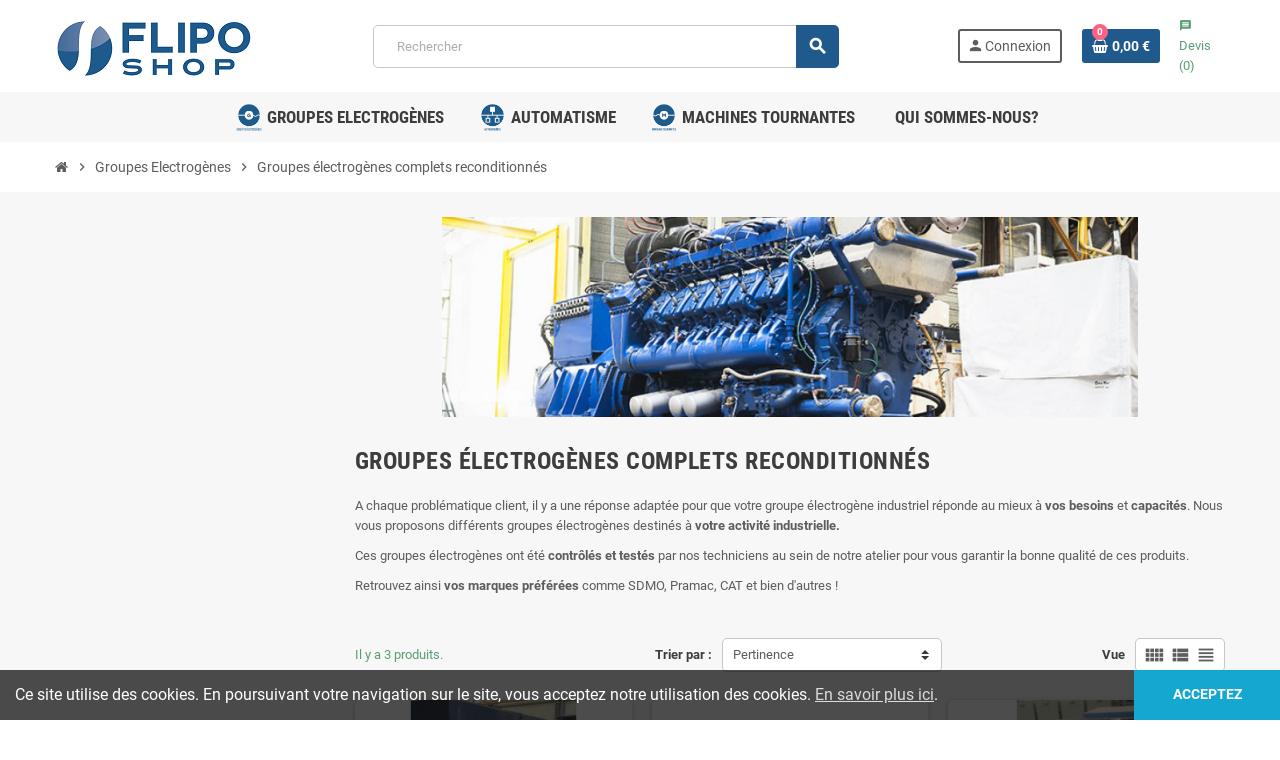

--- FILE ---
content_type: text/html; charset=utf-8
request_url: https://flipo-richir-shop.com/24-groupes-electrogenes-complets-reconditionnes
body_size: 11664
content:
<!doctype html>
<html lang="fr">
  <head>
    
      
  <meta charset="utf-8">
  <meta name="theme-color" content="#f9f2e8">


  <meta http-equiv="x-ua-compatible" content="ie=edge">



  <title>Acheter votre groupe électrogène industriel l Flipo Shop</title>
  <meta name="description" content="Flipo Shop propose des groupes électrogènes industriels de puissance variées et multimarques. Groupes électrogènes testés et contrôlés par nos mécaniciens.">
  <meta name="keywords" content="groupe électrogène industriel">
        <link rel="canonical" href="https://flipo-richir-shop.com/24-groupes-electrogenes-complets-reconditionnes">
    
                



  <meta name="viewport" content="width=device-width, initial-scale=1, shrink-to-fit=no">



  <link rel="icon" type="image/vnd.microsoft.icon" href="https://flipo-richir-shop.com/img/favicon.ico?1638377552">
  <link rel="shortcut icon" type="image/x-icon" href="https://flipo-richir-shop.com/img/favicon.ico?1638377552">



  <link rel="preload" href="/themes/ZOneTheme/assets/fonts/-xPowC.woff2" as="font" type="font/woff2" crossorigin>
<link rel="preload" href="/themes/ZOneTheme/assets/fonts/3-h-59.woff2" as="font" type="font/woff2" crossorigin>
<link rel="preload" href="/themes/ZOneTheme/assets/fonts/SpNAlx.woff" as="font" type="font/woff" crossorigin>
<link rel="preload" href="/themes/ZOneTheme/assets/fonts/aQVDOc.woff" as="font" type="font/woff" crossorigin>
<link rel="preload" href="/themes/ZOneTheme/assets/fonts/3JoW0S.woff" as="font" type="font/woff" crossorigin>
<link rel="preload" href="/themes/ZOneTheme/assets/fonts/3MhMug.woff" as="font" type="font/woff" crossorigin>
<link rel="preload" href="/themes/ZOneTheme/assets/fonts/1-zhYP.woff" as="font" type="font/woff" crossorigin>


    <link rel="stylesheet" href="https://flipo-richir-shop.com/themes/ZOneTheme/assets/css/theme.css" type="text/css" media="all">
  <link rel="stylesheet" href="https://flipo-richir-shop.com/themes/ZOneTheme/modules/blockreassurance/views/dist/front.css" type="text/css" media="all">
  <link rel="stylesheet" href="https://flipo-richir-shop.com/themes/ZOneTheme/modules/ps_facetedsearch/views/dist/front.css" type="text/css" media="all">
  <link rel="stylesheet" href="https://flipo-richir-shop.com/modules/askforaquote/views/css/front.css" type="text/css" media="all">
  <link rel="stylesheet" href="https://flipo-richir-shop.com/modules/askforaquote/views/css/reset.css" type="text/css" media="all">
  <link rel="stylesheet" href="https://flipo-richir-shop.com/modules/lyopageeditor//vendors/owl.carousel.css" type="text/css" media="all">
  <link rel="stylesheet" href="https://flipo-richir-shop.com/modules/lyopageeditor//vendors/owl.theme.css" type="text/css" media="all">
  <link rel="stylesheet" href="https://flipo-richir-shop.com/modules/lyopageeditor//vendors/animate.min.css" type="text/css" media="all">
  <link rel="stylesheet" href="https://flipo-richir-shop.com/modules/lyopageeditor//vendors/font-awesome.min.css" type="text/css" media="all">
  <link rel="stylesheet" href="https://flipo-richir-shop.com/modules/lyopageeditor//views/css/app_front.css" type="text/css" media="all">
  <link rel="stylesheet" href="https://flipo-richir-shop.com/js/jquery/ui/themes/base/minified/jquery-ui.min.css" type="text/css" media="all">
  <link rel="stylesheet" href="https://flipo-richir-shop.com/js/jquery/ui/themes/base/minified/jquery.ui.theme.min.css" type="text/css" media="all">
  <link rel="stylesheet" href="https://flipo-richir-shop.com/js/jquery/plugins/fancybox/jquery.fancybox.css" type="text/css" media="all">
  <link rel="stylesheet" href="https://flipo-richir-shop.com/themes/ZOneTheme/assets/css/custom.css" type="text/css" media="all">




    <script type="text/javascript">
        var prestashop = {"cart":{"products":[],"totals":{"total":{"type":"total","label":"Total","amount":0,"value":"0,00\u00a0\u20ac"},"total_including_tax":{"type":"total","label":"Total TTC","amount":0,"value":"0,00\u00a0\u20ac"},"total_excluding_tax":{"type":"total","label":"Total HT :","amount":0,"value":"0,00\u00a0\u20ac"}},"subtotals":{"products":{"type":"products","label":"Sous-total","amount":0,"value":"0,00\u00a0\u20ac"},"discounts":null,"shipping":{"type":"shipping","label":"Livraison","amount":0,"value":""},"tax":{"type":"tax","label":"Taxes","amount":0,"value":"0,00\u00a0\u20ac"}},"products_count":0,"summary_string":"0 articles","vouchers":{"allowed":0,"added":[]},"discounts":[],"minimalPurchase":0,"minimalPurchaseRequired":""},"currency":{"name":"Euro","iso_code":"EUR","iso_code_num":"978","sign":"\u20ac"},"customer":{"lastname":null,"firstname":null,"email":null,"birthday":null,"newsletter":null,"newsletter_date_add":null,"optin":null,"website":null,"company":null,"siret":null,"ape":null,"is_logged":false,"gender":{"type":null,"name":null},"addresses":[]},"language":{"name":"Fran\u00e7ais (French)","iso_code":"fr","locale":"fr-FR","language_code":"fr","is_rtl":"0","date_format_lite":"d\/m\/Y","date_format_full":"d\/m\/Y H:i:s","id":1},"page":{"title":"","canonical":"https:\/\/flipo-richir-shop.com\/24-groupes-electrogenes-complets-reconditionnes","meta":{"title":"Acheter votre groupe \u00e9lectrog\u00e8ne industriel l Flipo Shop","description":"Flipo Shop propose des groupes \u00e9lectrog\u00e8nes industriels de puissance vari\u00e9es et multimarques. Groupes \u00e9lectrog\u00e8nes test\u00e9s et contr\u00f4l\u00e9s par nos m\u00e9caniciens.","keywords":"groupe \u00e9lectrog\u00e8ne industriel","robots":"index"},"page_name":"category","body_classes":{"lang-fr":true,"lang-rtl":false,"country-FR":true,"currency-EUR":true,"layout-left-column":true,"page-category":true,"tax-display-enabled":true,"category-id-24":true,"category-Groupes \u00e9lectrog\u00e8nes complets reconditionn\u00e9s":true,"category-id-parent-15":true,"category-depth-level-3":true},"admin_notifications":[]},"shop":{"name":"FLIPO SHOP","logo":"https:\/\/flipo-richir-shop.com\/img\/flipo-richir-logo-1633390412.jpg","stores_icon":"https:\/\/flipo-richir-shop.com\/img\/logo_stores.png","favicon":"https:\/\/flipo-richir-shop.com\/img\/favicon.ico"},"urls":{"base_url":"https:\/\/flipo-richir-shop.com\/","current_url":"https:\/\/flipo-richir-shop.com\/24-groupes-electrogenes-complets-reconditionnes","shop_domain_url":"https:\/\/flipo-richir-shop.com","img_ps_url":"https:\/\/flipo-richir-shop.com\/img\/","img_cat_url":"https:\/\/flipo-richir-shop.com\/img\/c\/","img_lang_url":"https:\/\/flipo-richir-shop.com\/img\/l\/","img_prod_url":"https:\/\/flipo-richir-shop.com\/img\/p\/","img_manu_url":"https:\/\/flipo-richir-shop.com\/img\/m\/","img_sup_url":"https:\/\/flipo-richir-shop.com\/img\/su\/","img_ship_url":"https:\/\/flipo-richir-shop.com\/img\/s\/","img_store_url":"https:\/\/flipo-richir-shop.com\/img\/st\/","img_col_url":"https:\/\/flipo-richir-shop.com\/img\/co\/","img_url":"https:\/\/flipo-richir-shop.com\/themes\/ZOneTheme\/assets\/img\/","css_url":"https:\/\/flipo-richir-shop.com\/themes\/ZOneTheme\/assets\/css\/","js_url":"https:\/\/flipo-richir-shop.com\/themes\/ZOneTheme\/assets\/js\/","pic_url":"https:\/\/flipo-richir-shop.com\/upload\/","pages":{"address":"https:\/\/flipo-richir-shop.com\/adresse","addresses":"https:\/\/flipo-richir-shop.com\/adresses","authentication":"https:\/\/flipo-richir-shop.com\/connexion","cart":"https:\/\/flipo-richir-shop.com\/panier","category":"https:\/\/flipo-richir-shop.com\/index.php?controller=category","cms":"https:\/\/flipo-richir-shop.com\/index.php?controller=cms","contact":"https:\/\/flipo-richir-shop.com\/nous-contacter","discount":"https:\/\/flipo-richir-shop.com\/reduction","guest_tracking":"https:\/\/flipo-richir-shop.com\/suivi-commande-invite","history":"https:\/\/flipo-richir-shop.com\/historique-commandes","identity":"https:\/\/flipo-richir-shop.com\/identite","index":"https:\/\/flipo-richir-shop.com\/","my_account":"https:\/\/flipo-richir-shop.com\/mon-compte","order_confirmation":"https:\/\/flipo-richir-shop.com\/confirmation-commande","order_detail":"https:\/\/flipo-richir-shop.com\/index.php?controller=order-detail","order_follow":"https:\/\/flipo-richir-shop.com\/suivi-commande","order":"https:\/\/flipo-richir-shop.com\/commande","order_return":"https:\/\/flipo-richir-shop.com\/index.php?controller=order-return","order_slip":"https:\/\/flipo-richir-shop.com\/avoirs","pagenotfound":"https:\/\/flipo-richir-shop.com\/page-introuvable","password":"https:\/\/flipo-richir-shop.com\/recuperation-mot-de-passe","pdf_invoice":"https:\/\/flipo-richir-shop.com\/index.php?controller=pdf-invoice","pdf_order_return":"https:\/\/flipo-richir-shop.com\/index.php?controller=pdf-order-return","pdf_order_slip":"https:\/\/flipo-richir-shop.com\/index.php?controller=pdf-order-slip","prices_drop":"https:\/\/flipo-richir-shop.com\/promotions","product":"https:\/\/flipo-richir-shop.com\/index.php?controller=product","search":"https:\/\/flipo-richir-shop.com\/recherche","sitemap":"https:\/\/flipo-richir-shop.com\/plan-site","stores":"https:\/\/flipo-richir-shop.com\/magasins","supplier":"https:\/\/flipo-richir-shop.com\/fournisseur","register":"https:\/\/flipo-richir-shop.com\/connexion?create_account=1","order_login":"https:\/\/flipo-richir-shop.com\/commande?login=1"},"alternative_langs":[],"theme_assets":"\/themes\/ZOneTheme\/assets\/","actions":{"logout":"https:\/\/flipo-richir-shop.com\/?mylogout="},"no_picture_image":{"bySize":{"cart_default":{"url":"https:\/\/flipo-richir-shop.com\/img\/p\/fr-default-cart_default.jpg","width":90,"height":90},"small_default":{"url":"https:\/\/flipo-richir-shop.com\/img\/p\/fr-default-small_default.jpg","width":90,"height":90},"home_default":{"url":"https:\/\/flipo-richir-shop.com\/img\/p\/fr-default-home_default.jpg","width":278,"height":278},"medium_default":{"url":"https:\/\/flipo-richir-shop.com\/img\/p\/fr-default-medium_default.jpg","width":455,"height":455},"large_default":{"url":"https:\/\/flipo-richir-shop.com\/img\/p\/fr-default-large_default.jpg","width":800,"height":800}},"small":{"url":"https:\/\/flipo-richir-shop.com\/img\/p\/fr-default-cart_default.jpg","width":90,"height":90},"medium":{"url":"https:\/\/flipo-richir-shop.com\/img\/p\/fr-default-home_default.jpg","width":278,"height":278},"large":{"url":"https:\/\/flipo-richir-shop.com\/img\/p\/fr-default-large_default.jpg","width":800,"height":800},"legend":""}},"configuration":{"display_taxes_label":true,"display_prices_tax_incl":false,"is_catalog":false,"show_prices":true,"opt_in":{"partner":false},"quantity_discount":{"type":"discount","label":"Remise sur prix unitaire"},"voucher_enabled":0,"return_enabled":1},"field_required":[],"breadcrumb":{"links":[{"title":"Accueil","url":"https:\/\/flipo-richir-shop.com\/"},{"title":"Groupes Electrog\u00e8nes","url":"https:\/\/flipo-richir-shop.com\/15-groupes-electrogenes"},{"title":"Groupes \u00e9lectrog\u00e8nes complets reconditionn\u00e9s","url":"https:\/\/flipo-richir-shop.com\/24-groupes-electrogenes-complets-reconditionnes"}],"count":3},"link":{"protocol_link":"https:\/\/","protocol_content":"https:\/\/"},"time":1766662637,"static_token":"935404eb59fddc2e999cc6e904f82537","token":"a5cedd659551dc3f6d0873f7ec0ad7f4","debug":false};
        var psemailsubscription_subscription = "https:\/\/flipo-richir-shop.com\/module\/ps_emailsubscription\/subscription";
        var psr_icon_color = "#F19D76";
        var varGetFinalDateController = "https:\/\/flipo-richir-shop.com\/module\/zonethememanager\/getFinalDate";
        var varGetFinalDateMiniatureController = "https:\/\/flipo-richir-shop.com\/module\/zonethememanager\/getFinalDateMiniature";
        var varPSAjaxCart = 1;
        var varProductCommentGradeController = "https:\/\/flipo-richir-shop.com\/module\/zonethememanager\/CommentGrade";
      </script>


  
  <!-- Global site tag (gtag.js) - Google Analytics -->
  <script async src="https://www.googletagmanager.com/gtag/js?id=G-N1WK60MHJX"></script>
  <script>
    window.dataLayer = window.dataLayer || [];
    function gtag(){dataLayer.push(arguments);}
    gtag('js', new Date());

    gtag('config', 'G-N1WK60MHJX');
  </script>





  <!-- emarketing start -->

<!-- Global site tag (gtag.js) - Google Ads: 10823060258 -->
<script async src="https://www.googletagmanager.com/gtag/js?id=AW-10823060258"></script>
<script>
  window.dataLayer = window.dataLayer || [];
  function gtag(){dataLayer.push(arguments);}
  gtag('js', new Date());

  gtag('config', 'AW-10823060258');
</script>

<!-- emarketing end -->
<script type="text/javascript">
	(window.gaDevIds=window.gaDevIds||[]).push('d6YPbH');
	(function(i,s,o,g,r,a,m){i['GoogleAnalyticsObject']=r;i[r]=i[r]||function(){
	(i[r].q=i[r].q||[]).push(arguments)},i[r].l=1*new Date();a=s.createElement(o),
	m=s.getElementsByTagName(o)[0];a.async=1;a.src=g;m.parentNode.insertBefore(a,m)
	})(window,document,'script','https://www.google-analytics.com/analytics.js','ga');

            ga('create', 'UA-214538223-1', 'auto');
                        ga('send', 'pageview');
    
    ga('require', 'ec');
</script>



<style type="text/css">#header .header-logo .logo {
  max-height: 73px;
}</style>
<script type="text/javascript">
    var quotesCartEmpty  = "Your quotes cart is empty";
    var quotesCart  = "https://flipo-richir-shop.com/module/askforaquote/QuotesCart";
    var catalogMode  = "0";
    var mainCmsPage  = "0";
    var messagingEnabled  = "1";
    var minQuantityProduct  = "1";
    var ga_enabled = 0;
</script>





    
  </head>

  <body id="category" class="lang-fr country-fr currency-eur layout-left-column page-category tax-display-enabled category-id-24 category-groupes-electrogenes-complets-reconditionnes category-id-parent-15 category-depth-level-3   st-wrapper">

    
      
    

    
        <div class="st-menu st-effect-left" data-st-menu>
    <div class="st-menu-close d-flex" data-close-st-menu><i class="material-icons">close</i></div>
    <div class="st-menu-title h4">
      Menu
    </div>

          <div class="js-sidebar-category-tree sidebar-menu" data-categorytree-controller="https://flipo-richir-shop.com/module/zonethememanager/categoryTree">
  <div class="waiting-load-categories"></div>
</div>

    
    <div id="js-header-phone-sidebar" class="sidebar-header-phone js-hidden"></div>
    <div id="js-account-sidebar" class="sidebar-account text-center user-info js-hidden"></div>
    <div id="js-language-sidebar" class="sidebar-language js-hidden"></div>
    <div id="js-left-currency-sidebar" class="sidebar-currency js-hidden"></div>
  </div>
    

    <main id="page" class="st-pusher ">

      
              

      <header id="header">
        
          
  <!-- desktop header -->
  <div class="desktop-header-version">
    
      <div class="header-banner clearfix">
        

      </div>
    

    
      <div class="header-nav clearfix">
        <div class="container">
          <div class="header-nav-wrapper d-flex align-items-center justify-content-between">
            <div class="left-nav d-flex">
              
            </div>
            <div class="right-nav d-flex">
              
            </div>
          </div>
        </div>
      </div>
    

    
      <div class="main-header clearfix">
        <div class="container">
          <div class="header-wrapper d-flex align-items-center">

            
              <div class="header-logo">
                <a href="https://flipo-richir-shop.com/" title="FLIPO SHOP">
                                      <img class="logo" src="https://flipo-richir-shop.com/img/flipo-richir-logo-1633390412.jpg" alt="FLIPO SHOP" width="200" height="70">
                                  </a>
              </div>
            

            
              <div class="header-right">
                <div class="display-top align-items-center d-flex flex-wrap flex-lg-nowrap justify-content-end">
                  <!-- Block search module TOP -->
<div class="searchbar-wrapper">
  <div id="search_widget" class="js-search-source" data-search-controller-url="//flipo-richir-shop.com/recherche">
    <div class="search-widget ui-front">
      <form method="get" action="//flipo-richir-shop.com/recherche">
        <input type="hidden" name="controller" value="search">
        <input class="form-control" type="text" name="s" value="" placeholder="Rechercher" aria-label="Rechercher">
        <button type="submit" class="btn-primary">
          <i class="material-icons search">search</i>
        </button>
      </form>
    </div>
  </div>
</div>
<!-- /Block search module TOP -->
<div class="customer-signin-module">
  <div class="user-info">
          <div class="js-account-source">
        <ul>
          <li>
            <div class="account-link">
              <a
                href="https://flipo-richir-shop.com/mon-compte"
                title="Identifiez-vous"
                rel="nofollow"
              >
                <i class="material-icons">person</i><span>Connexion</span>
              </a>
            </div>
          </li>
        </ul>
      </div>
      </div>
</div><div class="shopping-cart-module">
  <div class="blockcart cart-preview" data-refresh-url="//flipo-richir-shop.com/module/ps_shoppingcart/ajax" data-sidebar-cart-trigger>
    <ul class="cart-header">
      <li data-header-cart-source>
        <a rel="nofollow" href="//flipo-richir-shop.com/panier?action=show" class="cart-link btn-primary">
          <span class="cart-design"><i class="fa fa-shopping-basket" aria-hidden="true"></i><span class="cart-products-count">0</span></span>
          <span class="cart-total-value">0,00 €</span>
        </a>
      </li>
    </ul>

          <div class="cart-dropdown" data-shopping-cart-source>
  <div class="cart-dropdown-wrapper">
    <div class="cart-title h4">Panier</div>
          <div class="no-items">
        Il n'y a plus d'articles dans votre panier
      </div>
      </div>
  <div class="js-cart-update-quantity page-loading-overlay cart-overview-loading">
    <div class="page-loading-backdrop d-flex align-items-center justify-content-center">
      <span class="uil-spin-css"><span><span></span></span><span><span></span></span><span><span></span></span><span><span></span></span><span><span></span></span><span><span></span></span><span><span></span></span><span><span></span></span></span>
    </div>
  </div>
</div>
      </div>
</div>
<!-- MODULE Quotes cart -->
<script type="text/javascript">
    var quotesCartTop = true;
</script>
<div class="afqQuotesCartOver">
	<div id="quotesCart">
		<div class="quotes_cart">
            <a href="https://flipo-richir-shop.com/module/askforaquote/QuotesCart" rel="nofollow" id="quotes-cart-link">
				<i class="material-icons">message</i>				<span class="hidden-sm-down">Devis</span>
				 (<span class="ajax_quote_quantity">0</span>)
			</a>
			<div id="box-body" class="quotes_cart_block" style="display:none;">
				<div class="block_content">
					<div id="quoteProductList">
						<div class="product-list-content unvisible">
							<dl id="quotes-products" class="products">
															</dl>
							
															<div class="quotes-cart-prices">
									<div class="row">
										<span class="col-xs-12 col-lg-6 text-center">Total :</span>
										<span class="quotes-cart-total col-xs-12 col-lg-6 text-center">
																					</span>
									</div>
								</div>
													</div>
							
						<div class="alert product-list-empty">
							Aucun article au devis
						</div>
					</div>
					
					<div class="quoteCartButtons">
												<a class="button_order_cart btn btn-default button button-small" href="https://flipo-richir-shop.com/module/askforaquote/QuotesCart" title="Voir mon devis" rel="nofollow">
							<span>Voir mon devis</span>
						</a>
					</div>
									</div>
			</div>
		</div>
	</div>
</div>
<!-- /MODULE Quotes cart -->
                </div>
              </div>
            

          </div>
        </div>
      </div>
    

    
      <div class="header-bottom clearfix">
        <div class="header-main-menu" id="header-main-menu" data-sticky-menu>
          <div class="container">
            <div class="header-main-menu-wrapper">
                              <div class="left-nav-trigger" data-left-nav-trigger>
                  <div class="left-nav-icon d-flex align-items-center justify-content-center">
                    <i class="material-icons">view_headline</i>
                  </div>
                </div>
                            <div class="sticky-icon-cart" data-sticky-cart data-sidebar-cart-trigger></div>
                <div id="amegamenu" class="">
    <ul class="anav-top js-ajax-mega-menu" data-ajax-dropdown-controller="https://flipo-richir-shop.com/module/zonemegamenu/menuDropdownContent">
              <li class="amenu-item mm2 plex ">
          <a href="https://flipo-richir-shop.com/15-groupes-electrogenes" class="amenu-link" >            <img src="https://flipo-richir-shop.com/modules/zonemegamenu/views/img/title_images/2.png" alt="Groupes Electrogènes " width="800" height="850" />            <span>Groupes Electrogènes </span>
                      </a>
                      <div class="adropdown adrd4">
              <div class="js-dropdown-content" data-menu-id="2"></div>
            </div>
                  </li>
              <li class="amenu-item mm3 plex ">
          <a href="https://flipo-richir-shop.com/10-automatisme" class="amenu-link" >            <img src="https://flipo-richir-shop.com/modules/zonemegamenu/views/img/title_images/3.png" alt="Automatisme" width="800" height="850" />            <span>Automatisme</span>
                      </a>
                      <div class="adropdown adrd4">
              <div class="js-dropdown-content" data-menu-id="3"></div>
            </div>
                  </li>
              <li class="amenu-item mm4 plex ">
          <a href="https://flipo-richir-shop.com/3-machines-tournantes" class="amenu-link" >            <img src="https://flipo-richir-shop.com/modules/zonemegamenu/views/img/title_images/4.png" alt="Machines Tournantes" width="800" height="850" />            <span>Machines Tournantes</span>
                      </a>
                      <div class="adropdown adrd4">
              <div class="js-dropdown-content" data-menu-id="4"></div>
            </div>
                  </li>
              <li class="amenu-item mm9  ">
          <a href="http://flipo-richir-shop.com/content/4-qui-sommes-nous" class="amenu-link" >                        <span>Qui sommes-nous?</span>
                      </a>
                  </li>
          </ul>
  </div>

            </div>
          </div>
        </div>
      </div>
    
  </div>



        
      </header>

      <section id="wrapper">

        
          
<nav class="breadcrumb-wrapper ">
  <div class="container">
    <ol class="breadcrumb" data-depth="3" itemscope itemtype="https://schema.org/BreadcrumbList">
              
                      <li class="breadcrumb-item" itemprop="itemListElement" itemscope itemtype="https://schema.org/ListItem">
                                            <a itemprop="item" href="https://flipo-richir-shop.com/" class="item-name">
                                      <i class="fa fa-home home" aria-hidden="true"></i>
                                      <span itemprop="name">Accueil</span>
                </a>
                            <meta itemprop="position" content="1">
            </li>
                  
              
                      <li class="breadcrumb-item" itemprop="itemListElement" itemscope itemtype="https://schema.org/ListItem">
                              <span class="separator material-icons">chevron_right</span>
                                            <a itemprop="item" href="https://flipo-richir-shop.com/15-groupes-electrogenes" class="item-name">
                                      <span itemprop="name">Groupes Electrogènes</span>
                </a>
                            <meta itemprop="position" content="2">
            </li>
                  
              
                      <li class="breadcrumb-item" itemprop="itemListElement" itemscope itemtype="https://schema.org/ListItem">
                              <span class="separator material-icons">chevron_right</span>
                                            <span itemprop="name" class="item-name">Groupes électrogènes complets reconditionnés</span>
                            <meta itemprop="position" content="3">
            </li>
                  
          </ol>
  </div>
</nav>
        

        
          
<aside id="notifications">
  <div class="container">
    
    
    
      </div>
</aside>
        

        

        

        
          <div class="main-content">
            <div class="container">
              <div class="row ">

                
                  <div id="left-column" class="sidebar-column col-12 col-md-4 col-lg-3">
                    <div class="column-wrapper">
                      
                    </div>
                  </div>
                

                
                  <div id="center-column" class="center-column col-12 col-md-8 col-lg-9 ">
                    <div class="center-wrapper">
                      
                      
                      
  <section id="main">

    
  <div id="js-product-list-header">
      <div class="category-cover mb-4">
      <img class="img-fluid" src="https://flipo-richir-shop.com/c/24-category_default/groupes-electrogenes-complets-reconditionnes.jpg" alt="Acheter votre groupe électrogène industriel l Flipo Shop">
    </div>
  
  <h1 class="page-heading js-category-page" data-current-category-id="24">Groupes électrogènes complets reconditionnés</h1>
  
      <div class="category-description mb-4">
              <div class="js-expand-description">
          <div class="descSmall">
            <div class="typo descFull">
              <p>A chaque problématique client, il y a une réponse adaptée pour que votre groupe électrogène industriel réponde au mieux à <strong>vos besoins</strong> et <strong>capacités</strong>. Nous vous proposons différents groupes électrogènes destinés à <strong>votre activité industrielle.</strong></p>
<p>Ces groupes électrogènes ont été <strong>contrôlés et testés</strong> par nos techniciens au sein de notre atelier pour vous garantir la bonne qualité de ces produits.</p>
<p>Retrouvez ainsi <strong>vos marques préférées</strong> comme SDMO, Pramac, CAT et bien d'autres !</p>
            </div>
          </div>
          <div class="descToggle expand">
            <a href="#expand">&nbsp;Voir plus<i class="material-icons">expand_more</i></a>
          </div>
          <div class="descToggle collapse">
            <a href="#collapse">&nbsp;Voir moins<i class="material-icons">expand_less</i></a>
          </div>
        </div>
          </div>
  
  
              
      
</div>


    <section id="products">
      
        
          <div id="js-product-list-top" class="products-selection sm-bottom clearfix">
  <div class="row align-items-center">
    <div class="col-12 col-md-12 col-lg-8 products-sort-order order-2">
      
        <div class="d-flex flex-wrap">
  <label class="form-control-label d-none d-lg-block sort-label">Trier par :</label>
  <div class="sort-select dropdown js-dropdown">
    <button
      class="custom-select select-title"
      data-toggle="dropdown"
      data-offset="0,1px"
      aria-haspopup="true"
      aria-expanded="false"
    >
      Pertinence    </button>
    <div class="dropdown-menu">
              <a
          rel="nofollow"
          href="https://flipo-richir-shop.com/24-groupes-electrogenes-complets-reconditionnes?order=product.sales.desc"
          class="dropdown-item js-search-link"
        >
          Meilleures ventes
        </a>
              <a
          rel="nofollow"
          href="https://flipo-richir-shop.com/24-groupes-electrogenes-complets-reconditionnes?order=product.position.asc"
          class="dropdown-item current js-search-link"
        >
          Pertinence
        </a>
              <a
          rel="nofollow"
          href="https://flipo-richir-shop.com/24-groupes-electrogenes-complets-reconditionnes?order=product.name.asc"
          class="dropdown-item js-search-link"
        >
          Nom, A à Z
        </a>
              <a
          rel="nofollow"
          href="https://flipo-richir-shop.com/24-groupes-electrogenes-complets-reconditionnes?order=product.name.desc"
          class="dropdown-item js-search-link"
        >
          Nom, Z à A
        </a>
              <a
          rel="nofollow"
          href="https://flipo-richir-shop.com/24-groupes-electrogenes-complets-reconditionnes?order=product.price.asc"
          class="dropdown-item js-search-link"
        >
          Prix, croissant
        </a>
              <a
          rel="nofollow"
          href="https://flipo-richir-shop.com/24-groupes-electrogenes-complets-reconditionnes?order=product.price.desc"
          class="dropdown-item js-search-link"
        >
          Prix, décroissant
        </a>
          </div>
  </div>

      <div class="product-display d-none d-md-block">
      <div class="d-flex">
        <label class="form-control-label display-label d-none d-lg-block">Vue</label>
        <ul class="display-select" id="product_display_control">
          <li class="d-flex">
            <a data-view="grid" href="#grid" title="Grille" data-toggle="tooltip" data-placement="top">
              <i class="material-icons">view_comfy</i>
            </a>
            <a data-view="list" href="#list" title="Liste" data-toggle="tooltip" data-placement="top">
              <i class="material-icons">view_list</i>
            </a>
            <a data-view="table-view" href="#table" title="Table" data-toggle="tooltip" data-placement="top">
              <i class="material-icons">view_headline</i>
            </a>
          </li>
        </ul>
      </div>
    </div>
  </div>
      
    </div>

    
    <div class="col-12 col-lg-4 total-products order-4 order-lg-1 d-none d-lg-block">
      <p>
              Il y a 3 produits.
            </p>
    </div>
  </div>  
</div>
        

        
          <div id="_mobile_search_filters" class="mobile-search-fillter light-box-bg d-md-none md-bottom"></div>
        
        
        
          <div id="js-active-search-filters">
  </div>

        

        <div id="js-filter-scroll-here"></div>

        
	        
<div id="js-product-list" data-grid-columns="columns-3">
  <div class="product-list">
  <div class="products product-list-wrapper clearfix grid columns-3 js-product-list-view" itemscope itemtype="https://schema.org/ItemList">
          

<div class="product-miniature js-product-miniature" data-id-product="30" data-id-product-attribute="0" itemscope itemprop="itemListElement" itemtype="https://schema.org/ListItem">
  <meta itemprop="position" content="0" />  <article class="product-container product-style " itemscope itemtype="https://schema.org/Product">
    <div class="first-block">
      
        <div class="product-thumbnail">
  <a href="https://flipo-richir-shop.com/groupes-electrogenes-complets-reconditionnes/30-groupe-electrogene-130-kva.html" class="product-cover-link">
          
              <img
          src       = "data:image/svg+xml,%3Csvg%20xmlns=%22http://www.w3.org/2000/svg%22%20viewBox=%220%200%20278%20278%22%3E%3C/svg%3E"
          data-original = "https://flipo-richir-shop.com/723-home_default/groupe-electrogene-130-kva.jpg"
          alt       = "Groupe électrogène 130 KVA SDMO"
          title     = "Groupe électrogène 130 KVA SDMO"
          class     = "img-fluid js-lazy"
          width     = "278"
          height    = "278"
        >
            </a>
</div>
      

      
        
      
      
      
        <div class="grid-hover-btn">
            <a
    href="https://flipo-richir-shop.com/groupes-electrogenes-complets-reconditionnes/30-groupe-electrogene-130-kva.html"
    class="quick-view"
    data-link-action="quickview"
    title="Aperçu rapide"
    data-toggle="tooltip"
    data-placement="top"
    aria-label="Aperçu rapide"
  >
    <i class="fa fa-eye" aria-hidden="true"></i>
  </a>
        </div>
      

      

      </div><!-- /first-block -->

    <div class="second-third-block">
      <div class="second-block">
        
          <h5 class="product-name" itemprop="name"><a href="https://flipo-richir-shop.com/groupes-electrogenes-complets-reconditionnes/30-groupe-electrogene-130-kva.html" title="Groupe électrogène 130 KVA SDMO">Groupe électrogène 130 KVA SDMO</a></h5>
        

        
                  

        
          <div class="product-description-short" itemprop="description">
            Groupe électrogène SDMO 130 KVA reconditionné<br />
Voir les conditions de retour ou de garantie dans nos Conditions Générales de Vente
          </div>
        

        
                  
      </div>
        
      <div class="third-block">
        <div class="third-block-left">
          
            <!-- MODULE Quotes cart -->
<script type="text/javascript">
    var quotesCartTop = true;
</script>
<div class="afqQuotesCartOver">
	<div id="quotesCart">
		<div class="quotes_cart">
            <a href="https://flipo-richir-shop.com/module/askforaquote/QuotesCart" rel="nofollow" id="quotes-cart-link">
				<i class="material-icons">message</i>				<span class="hidden-sm-down">Devis</span>
				 (<span class="ajax_quote_quantity">0</span>)
			</a>
			<div id="box-body" class="quotes_cart_block" style="display:none;">
				<div class="block_content">
					<div id="quoteProductList">
						<div class="product-list-content unvisible">
							<dl id="quotes-products" class="products">
															</dl>
							
															<div class="quotes-cart-prices">
									<div class="row">
										<span class="col-xs-12 col-lg-6 text-center">Total :</span>
										<span class="quotes-cart-total col-xs-12 col-lg-6 text-center">
																					</span>
									</div>
								</div>
													</div>
							
						<div class="alert product-list-empty">
							Aucun article au devis
						</div>
					</div>
					
					<div class="quoteCartButtons">
												<a class="button_order_cart btn btn-default button button-small" href="https://flipo-richir-shop.com/module/askforaquote/QuotesCart" title="Voir mon devis" rel="nofollow">
							<span>Voir mon devis</span>
						</a>
					</div>
									</div>
			</div>
		</div>
	</div>
</div>
<!-- /MODULE Quotes cart -->
          

          
                      
        </div>

        <div class="buttons-sections">
          
                          <a class="btn add-to-cart details-link" href="https://flipo-richir-shop.com/groupes-electrogenes-complets-reconditionnes/30-groupe-electrogene-130-kva.html">
                <span class="text-for-grid">Détails</span>
                <span class="text-for-list">Voir les détails</span> &nbsp;<i class="caret-right text-for-list"></i>
              </a>
                      
        </div>
      </div>
    </div><!-- /second-third-block -->

        <link itemprop="image" href="https://flipo-richir-shop.com/723-home_default/groupe-electrogene-130-kva.jpg" />    <meta itemprop="sku" content="J130K" />          </article>
</div>

          

<div class="product-miniature js-product-miniature" data-id-product="29" data-id-product-attribute="0" itemscope itemprop="itemListElement" itemtype="https://schema.org/ListItem">
  <meta itemprop="position" content="1" />  <article class="product-container product-style " itemscope itemtype="https://schema.org/Product">
    <div class="first-block">
      
        <div class="product-thumbnail">
  <a href="https://flipo-richir-shop.com/groupes-electrogenes-complets-reconditionnes/29-groupe-electrogene-60-kva.html" class="product-cover-link">
          
              <img
          src       = "data:image/svg+xml,%3Csvg%20xmlns=%22http://www.w3.org/2000/svg%22%20viewBox=%220%200%20278%20278%22%3E%3C/svg%3E"
          data-original = "https://flipo-richir-shop.com/725-home_default/groupe-electrogene-60-kva.jpg"
          alt       = "Groupe électrogène 60 KVA"
          title     = "Groupe électrogène 60 KVA"
          class     = "img-fluid js-lazy"
          width     = "278"
          height    = "278"
        >
            </a>
</div>
      

      
        
      
      
      
        <div class="grid-hover-btn">
            <a
    href="https://flipo-richir-shop.com/groupes-electrogenes-complets-reconditionnes/29-groupe-electrogene-60-kva.html"
    class="quick-view"
    data-link-action="quickview"
    title="Aperçu rapide"
    data-toggle="tooltip"
    data-placement="top"
    aria-label="Aperçu rapide"
  >
    <i class="fa fa-eye" aria-hidden="true"></i>
  </a>
        </div>
      

      

      </div><!-- /first-block -->

    <div class="second-third-block">
      <div class="second-block">
        
          <h5 class="product-name" itemprop="name"><a href="https://flipo-richir-shop.com/groupes-electrogenes-complets-reconditionnes/29-groupe-electrogene-60-kva.html" title="Groupe électrogène 60 KVA">Groupe électrogène 60 KVA</a></h5>
        

        
                  

        
          <div class="product-description-short" itemprop="description">
            Groupe électrogène 60 KVA reconditionné<br />
Voir les conditions de retour ou de garantie dans nos Conditions Générales de Vente
          </div>
        

        
                  
      </div>
        
      <div class="third-block">
        <div class="third-block-left">
          
            <!-- MODULE Quotes cart -->
<script type="text/javascript">
    var quotesCartTop = true;
</script>
<div class="afqQuotesCartOver">
	<div id="quotesCart">
		<div class="quotes_cart">
            <a href="https://flipo-richir-shop.com/module/askforaquote/QuotesCart" rel="nofollow" id="quotes-cart-link">
				<i class="material-icons">message</i>				<span class="hidden-sm-down">Devis</span>
				 (<span class="ajax_quote_quantity">0</span>)
			</a>
			<div id="box-body" class="quotes_cart_block" style="display:none;">
				<div class="block_content">
					<div id="quoteProductList">
						<div class="product-list-content unvisible">
							<dl id="quotes-products" class="products">
															</dl>
							
															<div class="quotes-cart-prices">
									<div class="row">
										<span class="col-xs-12 col-lg-6 text-center">Total :</span>
										<span class="quotes-cart-total col-xs-12 col-lg-6 text-center">
																					</span>
									</div>
								</div>
													</div>
							
						<div class="alert product-list-empty">
							Aucun article au devis
						</div>
					</div>
					
					<div class="quoteCartButtons">
												<a class="button_order_cart btn btn-default button button-small" href="https://flipo-richir-shop.com/module/askforaquote/QuotesCart" title="Voir mon devis" rel="nofollow">
							<span>Voir mon devis</span>
						</a>
					</div>
									</div>
			</div>
		</div>
	</div>
</div>
<!-- /MODULE Quotes cart -->
          

          
                      
        </div>

        <div class="buttons-sections">
          
                          <a class="btn add-to-cart details-link" href="https://flipo-richir-shop.com/groupes-electrogenes-complets-reconditionnes/29-groupe-electrogene-60-kva.html">
                <span class="text-for-grid">Détails</span>
                <span class="text-for-list">Voir les détails</span> &nbsp;<i class="caret-right text-for-list"></i>
              </a>
                      
        </div>
      </div>
    </div><!-- /second-third-block -->

        <link itemprop="image" href="https://flipo-richir-shop.com/725-home_default/groupe-electrogene-60-kva.jpg" />    <meta itemprop="sku" content="GE60KVA" />          </article>
</div>

          

<div class="product-miniature js-product-miniature" data-id-product="31" data-id-product-attribute="0" itemscope itemprop="itemListElement" itemtype="https://schema.org/ListItem">
  <meta itemprop="position" content="2" />  <article class="product-container product-style " itemscope itemtype="https://schema.org/Product">
    <div class="first-block">
      
        <div class="product-thumbnail">
  <a href="https://flipo-richir-shop.com/groupes-electrogenes-complets-reconditionnes/31-groupe-electrogene-275-kva.html" class="product-cover-link">
          
              <img
          src       = "data:image/svg+xml,%3Csvg%20xmlns=%22http://www.w3.org/2000/svg%22%20viewBox=%220%200%20278%20278%22%3E%3C/svg%3E"
          data-original = "https://flipo-richir-shop.com/722-home_default/groupe-electrogene-275-kva.jpg"
          alt       = "Groupe électrogène 275 KVA SDMO"
          title     = "Groupe électrogène 275 KVA SDMO"
          class     = "img-fluid js-lazy"
          width     = "278"
          height    = "278"
        >
            </a>
</div>
      

      
        
      
      
      
        <div class="grid-hover-btn">
            <a
    href="https://flipo-richir-shop.com/groupes-electrogenes-complets-reconditionnes/31-groupe-electrogene-275-kva.html"
    class="quick-view"
    data-link-action="quickview"
    title="Aperçu rapide"
    data-toggle="tooltip"
    data-placement="top"
    aria-label="Aperçu rapide"
  >
    <i class="fa fa-eye" aria-hidden="true"></i>
  </a>
        </div>
      

      

      </div><!-- /first-block -->

    <div class="second-third-block">
      <div class="second-block">
        
          <h5 class="product-name" itemprop="name"><a href="https://flipo-richir-shop.com/groupes-electrogenes-complets-reconditionnes/31-groupe-electrogene-275-kva.html" title="Groupe électrogène 275 KVA SDMO">Groupe électrogène 275 KVA SDMO</a></h5>
        

        
                  

        
          <div class="product-description-short" itemprop="description">
            Groupe électrogène SDMO 275 KVA reconditionné<br />
Voir les conditions de retour ou de garantie dans nos Conditions Générales de Vente
          </div>
        

        
                  
      </div>
        
      <div class="third-block">
        <div class="third-block-left">
          
            <!-- MODULE Quotes cart -->
<script type="text/javascript">
    var quotesCartTop = true;
</script>
<div class="afqQuotesCartOver">
	<div id="quotesCart">
		<div class="quotes_cart">
            <a href="https://flipo-richir-shop.com/module/askforaquote/QuotesCart" rel="nofollow" id="quotes-cart-link">
				<i class="material-icons">message</i>				<span class="hidden-sm-down">Devis</span>
				 (<span class="ajax_quote_quantity">0</span>)
			</a>
			<div id="box-body" class="quotes_cart_block" style="display:none;">
				<div class="block_content">
					<div id="quoteProductList">
						<div class="product-list-content unvisible">
							<dl id="quotes-products" class="products">
															</dl>
							
															<div class="quotes-cart-prices">
									<div class="row">
										<span class="col-xs-12 col-lg-6 text-center">Total :</span>
										<span class="quotes-cart-total col-xs-12 col-lg-6 text-center">
																					</span>
									</div>
								</div>
													</div>
							
						<div class="alert product-list-empty">
							Aucun article au devis
						</div>
					</div>
					
					<div class="quoteCartButtons">
												<a class="button_order_cart btn btn-default button button-small" href="https://flipo-richir-shop.com/module/askforaquote/QuotesCart" title="Voir mon devis" rel="nofollow">
							<span>Voir mon devis</span>
						</a>
					</div>
									</div>
			</div>
		</div>
	</div>
</div>
<!-- /MODULE Quotes cart -->
          

          
                      
        </div>

        <div class="buttons-sections">
          
                          <a class="btn add-to-cart details-link" href="https://flipo-richir-shop.com/groupes-electrogenes-complets-reconditionnes/31-groupe-electrogene-275-kva.html">
                <span class="text-for-grid">Détails</span>
                <span class="text-for-list">Voir les détails</span> &nbsp;<i class="caret-right text-for-list"></i>
              </a>
                      
        </div>
      </div>
    </div><!-- /second-third-block -->

        <link itemprop="image" href="https://flipo-richir-shop.com/722-home_default/groupe-electrogene-275-kva.jpg" />    <meta itemprop="sku" content="J275K" />          </article>
</div>

      </div>
</div>
  
    <div class="pagination-wrapper light-box-bg clearfix">
<nav class="pagination">
<div class="row">
  <div class="page-total col-12 col-lg-4">
    
      Affichage 1-3 de 3 article(s)
    
  </div>
  <div class="col-12 col-lg-8">
    
          
  </div>
</div>
</nav>
</div>  
</div>
	      

        
          <div id="js-product-list-bottom"></div>
        

          </section>

    

    

  </section>


                      
                    </div>
                  </div>
                

                
                  
              </div><!-- /row -->
            </div><!-- /container -->
          </div><!-- /main-content -->
        

        

        

      </section>

      <footer id="footer">
        
          
  <div class="footer-top clearfix">
    
      <div class="container">
        
      </div>
    
  </div>



  <div class="footer-main clearfix">
    <div class="container">
      <div class="row main-main">
        
          <div class="footer-left col-sm-12 col-md-6 col-lg-4">
            
  <div class="block-social md-bottom">
    <p class="h4">Nous suivre</p>
    <ul class="social-links">
              <li class="facebook"><a href="https://www.facebook.com/FlipoRichirGroupe" title="Facebook" target="_blank" data-toggle="tooltip" data-placement="top" rel="noopener">Facebook</a></li>
              <li class="linkedin"><a href="https://www.linkedin.com/company/829132/" title="LinkedIn" target="_blank" data-toggle="tooltip" data-placement="top" rel="noopener">LinkedIn</a></li>
          </ul>
  </div>


          </div>
        
        
          <div class="footer-right col-sm-12 col-md-6 col-lg-8">
            <div class="block-newsletter js-emailsubscription" id="blockEmailSubscription_displayFooterRight">
  <p class="h4">Lettre d'informations</p>

  <form action="https://flipo-richir-shop.com/24-groupes-electrogenes-complets-reconditionnes#blockEmailSubscription_displayFooterRight" method="post" class="js-subscription-form">
    <div class="newsletter-form">
      <div class="input-wrapper">
        <input
          name="email"
          type="email"
          value=""
          class="form-control"
          placeholder="Votre adresse e-mail"
          aria-label="Adresse e-mail"
          required
        >
        <span class="input-btn">
          <button type="submit" name="submitNewsletter" class="btn btn-primary d-none d-lg-inline-block">
            <i class="fa fa-envelope-o"></i> S’abonner
          </button>
          <button type="submit" name="submitNewsletter" class="btn btn-primary d-inline-block d-lg-none">
            <i class="fa fa-envelope-o"></i> ok
          </button>
        </span>
      </div>
      <input type="hidden" name="blockHookName" value="displayFooterRight" />
      <input type="hidden" name="action" value="0" />
    </div>

    <div class="newsletter-message">
              <p class="conditons">Vous pouvez vous désinscrire à tout moment. Vous trouverez pour cela nos informations de contact dans les conditions d'utilisation du site.</p>
          </div>

    
          <div id="gdpr_consent" class="gdpr_module_21">
  <label class="custom-checkbox">
    <span class="check-wrap">
      <input id="psgdpr_consent_checkbox_21" name="psgdpr_consent_checkbox" type="checkbox" value="1">
      <span class="check-shape"><i class="material-icons checkbox-checked psgdpr_consent_icon check-icon">check</i></span>
    </span>
    <span><span style="font-family:Arial;font-size:15px;text-align:center;white-space:pre-wrap;background-color:#ffffff;">Votre e-mail est collecté par la société Flipo Richir pour recevoir notre Newsletter</span></span>
  </label>
</div>


<script type="text/javascript">
    var psgdpr_front_controller = "https://flipo-richir-shop.com/module/psgdpr/FrontAjaxGdpr";
    psgdpr_front_controller = psgdpr_front_controller.replace(/\amp;/g,'');
    var psgdpr_id_customer = "0";
    var psgdpr_customer_token = "da39a3ee5e6b4b0d3255bfef95601890afd80709";
    var psgdpr_id_guest = "0";
    var psgdpr_guest_token = "48908f83b93d946a90616c80f1e9ffb3ceb28a32";

    document.addEventListener('DOMContentLoaded', function() {
        let psgdpr_id_module = "21";
        let parentForm = $('.gdpr_module_' + psgdpr_id_module).closest('form');

        let toggleFormActive = function() {
            let parentForm = $('.gdpr_module_' + psgdpr_id_module).closest('form');
            let checkbox = $('#psgdpr_consent_checkbox_' + psgdpr_id_module);
            let element = $('.gdpr_module_' + psgdpr_id_module);
            let iLoopLimit = 0;

            // Look for parent elements until we find a submit button, or reach a limit
            while(0 === element.nextAll('[type="submit"]').length &&  // Is there any submit type ?
                element.get(0) !== parentForm.get(0) &&  // the limit is the form
                element.length &&
                iLoopLimit != 1000) { // element must exit
                    element = element.parent();
                    iLoopLimit++;
            }

            if (checkbox.prop('checked') === true) {
                if (element.find('[type="submit"]').length > 0) {
                    element.find('[type="submit"]').removeAttr('disabled');
                } else {
                    element.nextAll('[type="submit"]').removeAttr('disabled');
                }
            } else {
                if (element.find('[type="submit"]').length > 0) {
                    element.find('[type="submit"]').attr('disabled', 'disabled');
                } else {
                    element.nextAll('[type="submit"]').attr('disabled', 'disabled');
                }
            }
        }

        // Triggered on page loading
        toggleFormActive();

        // Listener ion the checkbox click
        $(document).on('click' , '#psgdpr_consent_checkbox_'+psgdpr_id_module, function() {
            toggleFormActive();
        });

        $(document).on('submit', parentForm, function(event) {
            $.ajax({
                data: 'POST',
                url: psgdpr_front_controller,
                data: {
                    ajax: true,
                    action: 'AddLog',
                    id_customer: psgdpr_id_customer,
                    customer_token: psgdpr_customer_token,
                    id_guest: psgdpr_id_guest,
                    guest_token: psgdpr_guest_token,
                    id_module: psgdpr_id_module,
                },
                error: function (err) {
                    console.log(err);
                }
            });
        });
    });
</script>


      </form>
</div>
<div class="footer-menu js-toggle-linklist-mobile">
  <div class="row">
        
          <div class="linklist col-12 ">
        <div class="row">
<div class="col-12 col-lg-4">
<p class="h4">Nos produits</p>
<ul>
<li><a href="#">Groupes électrogènes</a></li>
<li><a href="#">Automatisme</a></li>
<li><a href="#">Machines tournantes </a></li>
<li><a href="#">Transformateurs</a></li>
</ul>
</div>
<div class="col-12 col-lg-4">
<p class="h4">Vous et nous :</p>
<ul>
<li><a href="https://flipo-richir-shop.com/mon-compte">Mon compte</a></li>
<li><a href="https://flipo-richir-shop.com/panier">Panier</a></li>
<li><a href="https://flipo-richir-shop.com/content/1-livraison">Livraison</a></li>
<li><a href="https://flipo-richir-shop.com/content/5-paiement-securise">Paiement sécurisé</a></li>
<li><a href="https://flipo-richir-shop.com/content/6-conditions-generales-de-vente">Conditions générales de vente</a></li>
<li><a href="http://flipo-richir-shop.com/nous-contacter">Contactez-nous</a></li>
</ul>
</div>
<div class="col-12 col-lg-4">
<p class="h4">A propos :</p>
<ul>
<li><a href="#">Plan du site</a></li>
<li><a href="http://flipo-richir-shop.com/content/4-qui-sommes-nous">A propos</a></li>
<li><a href="http://flipo-richir-shop.com/content/2-mentions-legales">Mentions légales</a></li>
<li><a href="http://flipo-richir-shop.com/content/3-polititique-de-confidentialite">Politique de confidentialité</a></li>
</ul>
</div>
</div>
      </div>
      </div>
</div>

          </div>
        
      </div>

      
        <div class="row hook-display-footer">
              
    <script type="text/javascript">
        document.addEventListener('DOMContentLoaded', function() {
            var MBG = GoogleAnalyticEnhancedECommerce;
            MBG.setCurrency('EUR');
            MBG.add({"id":"30","name":"groupe-electrogene-130-kva-sdmo","category":"groupes-electrogenes-complets-reconditionnes","brand":"","variant":false,"type":"typical","position":"0","quantity":1,"list":"category","url":"https%3A%2F%2Fflipo-richir-shop.com%2Fgroupes-electrogenes-complets-reconditionnes%2F30-groupe-electrogene-130-kva.html","price":"7\u202f500,00\u00a0\u20ac"},'',true);MBG.add({"id":"29","name":"groupe-electrogene-60-kva","category":"groupes-electrogenes-complets-reconditionnes","brand":"","variant":false,"type":"typical","position":1,"quantity":1,"list":"category","url":"https%3A%2F%2Fflipo-richir-shop.com%2Fgroupes-electrogenes-complets-reconditionnes%2F29-groupe-electrogene-60-kva.html","price":"4\u202f500,00\u00a0\u20ac"},'',true);MBG.add({"id":"31","name":"groupe-electrogene-275-kva-sdmo","category":"groupes-electrogenes-complets-reconditionnes","brand":"","variant":false,"type":"typical","position":2,"quantity":1,"list":"category","url":"https%3A%2F%2Fflipo-richir-shop.com%2Fgroupes-electrogenes-complets-reconditionnes%2F31-groupe-electrogene-275-kva.html","price":"9\u202f500,00\u00a0\u20ac"},'',true);MBG.addProductClick({"id":"30","name":"groupe-electrogene-130-kva-sdmo","category":"groupes-electrogenes-complets-reconditionnes","brand":"","variant":false,"type":"typical","position":"0","quantity":1,"list":"category","url":"https%3A%2F%2Fflipo-richir-shop.com%2Fgroupes-electrogenes-complets-reconditionnes%2F30-groupe-electrogene-130-kva.html","price":"7\u202f500,00\u00a0\u20ac"});MBG.addProductClick({"id":"29","name":"groupe-electrogene-60-kva","category":"groupes-electrogenes-complets-reconditionnes","brand":"","variant":false,"type":"typical","position":1,"quantity":1,"list":"category","url":"https%3A%2F%2Fflipo-richir-shop.com%2Fgroupes-electrogenes-complets-reconditionnes%2F29-groupe-electrogene-60-kva.html","price":"4\u202f500,00\u00a0\u20ac"});MBG.addProductClick({"id":"31","name":"groupe-electrogene-275-kva-sdmo","category":"groupes-electrogenes-complets-reconditionnes","brand":"","variant":false,"type":"typical","position":2,"quantity":1,"list":"category","url":"https%3A%2F%2Fflipo-richir-shop.com%2Fgroupes-electrogenes-complets-reconditionnes%2F31-groupe-electrogene-275-kva.html","price":"9\u202f500,00\u00a0\u20ac"});
        });
    </script>
    

        </div>
      
    </div>
  </div>



  <div class="footer-bottom clearfix">
    
      <div class="container">
        
        <div id="cojt-copy">
          <a href=https://cojt-ebusiness.com/creation-de-site-web">Accompagnement création de site internet</a> et <a href="https://cojt-ebusiness.com/#services">stratégie web</a> : <a href="https://cojt-ebusiness.com">COJT – créateur de site internet</a>
        </div>
      </div>
    
  </div>

        
      </footer>

    </main>

    
        <div id="cookieMessage" class="cookie-message js-cookieMessage">
    <div class="cookie-message-wrapper">
      <div class="cookie-message-content">
        <p>Ce site utilise des cookies. En poursuivant votre navigation sur le site, vous acceptez notre utilisation des cookies. <a href="https://flipo-richir-shop.com/content/3-polititique-de-confidentialite" title="EU Cookie Laws" target="_blank" rel="noreferrer noopener">En savoir plus ici</a>.</p>
      </div>
      <a class="cookie-close-button btn js-cookieCloseButton">Acceptez</a>
    </div>
  </div>

  <div id="scrollTopButton" data-scroll-to-top>
    <a class="scroll-button" href="#scroll-to-top" title="Retour en Haut" data-toggle="tooltip" data-placement="top"><i class="fa fa-angle-double-up"></i></a>
  </div>

    

    
        <div class="st-menu-right st-effect-right" data-st-cart>
    <div class="st-menu-close d-flex" data-close-st-cart><i class="material-icons">close</i></div>
    <div id="js-cart-sidebar" class="sidebar-cart cart-preview js-hidden"></div>
    <div id="js-currency-sidebar" class="sidebar-currency js-hidden"></div>
  </div>
    

    <div id="modalMessage" class="modal fade modal-message js-modal-message" tabindex="-1" role="dialog" aria-hidden="true">
  <div class="modal-dialog" role="document">
  <div class="modal-content">
    <div class="modal-header">
      <button type="button" class="close" data-dismiss="modal" aria-label="Close">
        <span aria-hidden="true">&times;</span>
      </button>
    </div>
    <div class="modal-body">
      <div class="alert alert-danger mb-0" role="alert">
        <i class="material-icons">error_outline</i> <span class="js-modal-message-text"></span>
      </div>
    </div>
  </div>
  </div>
</div>
<div class="modal fade simple-modal" id="extraModal" tabindex="-1" role="dialog" aria-hidden="true">
  <div class="modal-dialog modal-lg" role="document">
    <div class="modal-content">
      <div class="modal-header">
        <button type="button" class="close" data-dismiss="modal" aria-label="Close"><span aria-hidden="true">&times;</span></button>
      </div>
      <div class="modal-body">
        <div class="extra-content typo js-modal-extra-content"></div>
      </div>
    </div>
  </div>
</div>

    <div class="st-overlay" data-close-st-menu data-close-st-cart></div>

    
      <div class="js-pending-query page-loading-overlay">
      <div class="page-loading-backdrop d-flex align-items-center justify-content-center">
        <span class="uil-spin-css"><span><span></span></span><span><span></span></span><span><span></span></span><span><span></span></span><span><span></span></span><span><span></span></span><span><span></span></span><span><span></span></span></span>
      </div>
    </div>
  

    
      
  <script type="text/javascript" src="https://flipo-richir-shop.com/themes/core.js" ></script>
  <script type="text/javascript" src="https://flipo-richir-shop.com/themes/ZOneTheme/assets/js/theme.js" ></script>
  <script type="text/javascript" src="https://flipo-richir-shop.com/modules/ps_emailsubscription/views/js/ps_emailsubscription.js" ></script>
  <script type="text/javascript" src="https://flipo-richir-shop.com/themes/ZOneTheme/modules/blockreassurance/views/dist/front.js" ></script>
  <script type="text/javascript" src="https://flipo-richir-shop.com/modules/ps_googleanalytics/views/js/GoogleAnalyticActionLib.js" ></script>
  <script type="text/javascript" src="https://flipo-richir-shop.com/modules/askforaquote/views/js/front.js" ></script>
  <script type="text/javascript" src="https://flipo-richir-shop.com/modules/lyopageeditor//vendors/jquery/jquery.stellar.min.js" ></script>
  <script type="text/javascript" src="https://flipo-richir-shop.com/modules/lyopageeditor//vendors/owl.carousel.lyo.min.js" ></script>
  <script type="text/javascript" src="https://flipo-richir-shop.com/modules/lyopageeditor//vendors/jquery/jquery.appear.js" ></script>
  <script type="text/javascript" src="https://flipo-richir-shop.com/modules/lyopageeditor//views/js/appli_front.js" ></script>
  <script type="text/javascript" src="https://flipo-richir-shop.com/js/jquery/ui/jquery-ui.min.js" ></script>
  <script type="text/javascript" src="https://flipo-richir-shop.com/js/jquery/plugins/fancybox/jquery.fancybox.js" ></script>
  <script type="text/javascript" src="https://flipo-richir-shop.com/themes/ZOneTheme/modules/ps_facetedsearch/views/dist/front.js" ></script>
  <script type="text/javascript" src="https://flipo-richir-shop.com/themes/ZOneTheme/modules/ps_searchbar/ps_searchbar.js" ></script>
  <script type="text/javascript" src="https://flipo-richir-shop.com/themes/ZOneTheme/modules/ps_shoppingcart/ps_shoppingcart.js" ></script>
  <script type="text/javascript" src="https://flipo-richir-shop.com/themes/ZOneTheme/assets/js/custom.js" ></script>

    

    
      
    

  </body>
</html>

--- FILE ---
content_type: text/html; charset=utf-8
request_url: https://flipo-richir-shop.com/module/askforaquote/QuotesCart
body_size: 759
content:
{"minimalQuantity":false}

--- FILE ---
content_type: text/html; charset=utf-8
request_url: https://flipo-richir-shop.com/module/zonemegamenu/menuDropdownContent
body_size: 901
content:
{"2":"<div class=\"dropdown-wrapper\"><div class=\"dropdown-bgimage\"><\/div><div class=\"dropdown-content acot4 dd1 \"><div class=\"content-grid acategory-content \"><div class=\"aitem\"><p class=\"category-thumb\"><a href=\"https:\/\/flipo-richir-shop.com\/24-groupes-electrogenes-complets-reconditionnes\" title=\"Groupes \u00e9lectrog\u00e8nes complets reconditionn\u00e9s\"><img class=\"img-fluid brightness-hover\" src=\"https:\/\/flipo-richir-shop.com\/c\/24-category_medium\/groupes-electrogenes-complets-reconditionnes.jpg\" alt=\"Acheter votre groupe \u00e9lectrog\u00e8ne industriel l Flipo Shop\" width=\"203\" height=\"79\"\/><\/a><\/p><p class=\"category-title h5\"><a href=\"https:\/\/flipo-richir-shop.com\/24-groupes-electrogenes-complets-reconditionnes\"><span>Groupes \u00e9lectrog\u00e8nes complets reconditionn\u00e9s<\/span><\/a><\/p><\/div><div class=\"aitem\"><p class=\"category-thumb\"><a href=\"https:\/\/flipo-richir-shop.com\/17-groupes-electrogenes-accessoires-pieces-peripheriques\" title=\"Accessoires et pi\u00e8ces p\u00e9riph\u00e9riques\"><img class=\"img-fluid brightness-hover\" src=\"https:\/\/flipo-richir-shop.com\/c\/17-category_medium\/groupes-electrogenes-accessoires-pieces-peripheriques.jpg\" alt=\"Accessoires, pi\u00e8ces p\u00e9riph\u00e9riques pour groupe \u00e9lectrog\u00e8ne l Flipo Shop\" width=\"203\" height=\"79\"\/><\/a><\/p><p class=\"category-title h5\"><a href=\"https:\/\/flipo-richir-shop.com\/17-groupes-electrogenes-accessoires-pieces-peripheriques\"><span>Accessoires et pi\u00e8ces p\u00e9riph\u00e9riques<\/span><\/a><\/p><\/div><div class=\"aitem\"><p class=\"category-thumb\"><a href=\"https:\/\/flipo-richir-shop.com\/18-filtres-a-air\" title=\"Filtres \u00e0 air\"><img class=\"img-fluid brightness-hover\" src=\"https:\/\/flipo-richir-shop.com\/c\/18-category_medium\/filtres-a-air.jpg\" alt=\"Vente de filtre \u00e0 air pour vos activit\u00e9s industrielles l Flipo Shop\" width=\"203\" height=\"79\"\/><\/a><\/p><p class=\"category-title h5\"><a href=\"https:\/\/flipo-richir-shop.com\/18-filtres-a-air\"><span>Filtres \u00e0 air<\/span><\/a><\/p><\/div><\/div><\/div><\/div>","3":"<div class=\"dropdown-wrapper\" style=\"background-color:#f7f7f7;\"><div class=\"dropdown-bgimage\"><\/div><div class=\"dropdown-content acot4 dd2 \"><div class=\"content-grid acategory-content \"><div class=\"aitem\"><p class=\"category-thumb\"><a href=\"https:\/\/flipo-richir-shop.com\/13-cartes-de-variation-de-vitesse\" title=\"Cartes de variation de vitesse\"><img class=\"img-fluid brightness-hover\" src=\"https:\/\/flipo-richir-shop.com\/c\/13-category_medium\/cartes-de-variation-de-vitesse.jpg\" alt=\"Achat de cartes de variation de vitesse automatisme l Flipo Shop\" width=\"203\" height=\"79\"\/><\/a><\/p><p class=\"category-title h5\"><a href=\"https:\/\/flipo-richir-shop.com\/13-cartes-de-variation-de-vitesse\"><span>Cartes de variation de vitesse<\/span><\/a><\/p><\/div><div class=\"aitem\"><p class=\"category-thumb\"><a href=\"https:\/\/flipo-richir-shop.com\/14-automates-et-variateurs-de-vitesse-complets\" title=\"Automates et variateurs de vitesse complets\"><img class=\"img-fluid brightness-hover\" src=\"https:\/\/flipo-richir-shop.com\/c\/14-category_medium\/automates-et-variateurs-de-vitesse-complets.jpg\" alt=\"Variateur de vitesse en vente automatisme l Flipo Shop\" width=\"203\" height=\"79\"\/><\/a><\/p><p class=\"category-title h5\"><a href=\"https:\/\/flipo-richir-shop.com\/14-automates-et-variateurs-de-vitesse-complets\"><span>Automates et variateurs de vitesse complets<\/span><\/a><\/p><\/div><div class=\"aitem\"><p class=\"category-thumb\"><a href=\"https:\/\/flipo-richir-shop.com\/26-pieces-detachees\" title=\"Pi\u00e8ces d\u00e9tach\u00e9es\"><img class=\"img-fluid brightness-hover\" src=\"https:\/\/flipo-richir-shop.com\/c\/26-category_medium\/pieces-detachees.jpg\" alt=\"Achat pi\u00e8ces d\u00e9tach\u00e9es automatismes industriels l Flipo Shop\" width=\"203\" height=\"79\"\/><\/a><\/p><p class=\"category-title h5\"><a href=\"https:\/\/flipo-richir-shop.com\/26-pieces-detachees\"><span>Pi\u00e8ces d\u00e9tach\u00e9es<\/span><\/a><\/p><\/div><\/div><\/div><\/div>","4":"<div class=\"dropdown-wrapper\"><div class=\"dropdown-bgimage\"><\/div><div class=\"dropdown-content acot4 dd3 \"><div class=\"content-grid acategory-content \"><div class=\"aitem\"><p class=\"category-thumb\"><a href=\"https:\/\/flipo-richir-shop.com\/4-alternateurs-complets-reconditionnes\" title=\"Alternateurs complets reconditionn\u00e9s\"><img class=\"img-fluid brightness-hover\" src=\"https:\/\/flipo-richir-shop.com\/c\/4-category_medium\/alternateurs-complets-reconditionnes.jpg\" alt=\"Vente d&#039;alternateurs industriels reconditionn\u00e9s l Flipo Shop\" width=\"203\" height=\"79\"\/><\/a><\/p><p class=\"category-title h5\"><a href=\"https:\/\/flipo-richir-shop.com\/4-alternateurs-complets-reconditionnes\"><span>Alternateurs complets reconditionn\u00e9s<\/span><\/a><\/p><\/div><div class=\"aitem\"><p class=\"category-thumb\"><a href=\"https:\/\/flipo-richir-shop.com\/25-roulements-series-speciales\" title=\"Roulements s\u00e9ries sp\u00e9ciales\"><img class=\"img-fluid brightness-hover\" src=\"https:\/\/flipo-richir-shop.com\/c\/25-category_medium\/roulements-series-speciales.jpg\" alt=\"Achetez roulements de marque GAG, SKF l Flipo Shop\" width=\"203\" height=\"79\"\/><\/a><\/p><p class=\"category-title h5\"><a href=\"https:\/\/flipo-richir-shop.com\/25-roulements-series-speciales\"><span>Roulements s\u00e9ries sp\u00e9ciales<\/span><\/a><\/p><\/div><\/div><\/div><\/div>","9":""}

--- FILE ---
content_type: text/html; charset=utf-8
request_url: https://flipo-richir-shop.com/module/zonethememanager/categoryTree
body_size: 683
content:
<div class="category-tree sidebar-category-tree js-sidebar-categories"><ul><li><a href="https://flipo-richir-shop.com/3-machines-tournantes" title="Machines tournantes" data-category-id="3"><span>Machines tournantes</span></a><div class="collapse-icons js-collapse-trigger"><i class="material-icons add"></i><i class="material-icons remove"></i></div><div class="category-sub-menu js-sub-categories"><ul><li><a href="https://flipo-richir-shop.com/4-alternateurs-complets-reconditionnes" title="Alternateurs complets reconditionnés" data-category-id="4">Alternateurs complets reconditionnés</a></li><li><a href="https://flipo-richir-shop.com/5-machines-tournantes-moteurs" title="Moteurs" data-category-id="5">Moteurs</a></li><li><a href="https://flipo-richir-shop.com/25-roulements-series-speciales" title="Roulements séries spéciales" data-category-id="25">Roulements séries spéciales</a></li><li><a href="https://flipo-richir-shop.com/6-machines-tournantes-pieces-de-rechange" title="Pièces de rechange" data-category-id="6">Pièces de rechange</a></li></ul></div></li><li><a href="https://flipo-richir-shop.com/10-automatisme" title="Automatisme" data-category-id="10"><span>Automatisme</span></a><div class="collapse-icons js-collapse-trigger"><i class="material-icons add"></i><i class="material-icons remove"></i></div><div class="category-sub-menu js-sub-categories"><ul><li><a href="https://flipo-richir-shop.com/12-cartes-d-automates" title="Cartes d&#039;automates" data-category-id="12">Cartes d&#039;automates</a></li><li><a href="https://flipo-richir-shop.com/13-cartes-de-variation-de-vitesse" title="Cartes de variation de vitesse" data-category-id="13">Cartes de variation de vitesse</a></li><li><a href="https://flipo-richir-shop.com/14-automates-et-variateurs-de-vitesse-complets" title="Automates et variateurs de vitesse complets" data-category-id="14">Automates et variateurs de vitesse complets</a></li><li><a href="https://flipo-richir-shop.com/26-pieces-detachees" title="Pièces détachées" data-category-id="26">Pièces détachées</a></li></ul></div></li><li><a href="https://flipo-richir-shop.com/15-groupes-electrogenes" title="Groupes Electrogènes" data-category-id="15"><span>Groupes Electrogènes</span></a><div class="collapse-icons js-collapse-trigger"><i class="material-icons add"></i><i class="material-icons remove"></i></div><div class="category-sub-menu js-sub-categories"><ul><li><a href="https://flipo-richir-shop.com/24-groupes-electrogenes-complets-reconditionnes" title="Groupes électrogènes complets reconditionnés" data-category-id="24">Groupes électrogènes complets reconditionnés</a></li><li><a href="https://flipo-richir-shop.com/17-groupes-electrogenes-accessoires-pieces-peripheriques" title="Accessoires et pièces périphériques" data-category-id="17">Accessoires et pièces périphériques</a></li><li><a href="https://flipo-richir-shop.com/18-filtres-a-air" title="Filtres à air" data-category-id="18">Filtres à air</a></li></ul></div></li></ul></div>

--- FILE ---
content_type: text/css
request_url: https://flipo-richir-shop.com/themes/ZOneTheme/modules/blockreassurance/views/dist/front.css
body_size: 24
content:
/* remove default css */

--- FILE ---
content_type: text/css
request_url: https://flipo-richir-shop.com/themes/ZOneTheme/modules/ps_facetedsearch/views/dist/front.css
body_size: 24
content:
/* remove default css */

--- FILE ---
content_type: text/css
request_url: https://flipo-richir-shop.com/modules/askforaquote/views/css/reset.css
body_size: 745
content:
/**
 * 2007-2017 PrestaShop
 *
 * NOTICE OF LICENSE
 *
 * This source file is subject to the Academic Free License (AFL 3.0)
 * that is bundled with this package in the file LICENSE.txt.
 * It is also available through the world-wide-web at this URL:
 * http://opensource.org/licenses/afl-3.0.php
 * If you did not receive a copy of the license and are unable to
 * obtain it through the world-wide-web, please send an email
 * to license@prestashop.com so we can send you a copy immediately.
 *
 * DISCLAIMER
 *
 * Do not edit or add to this file if you wish to upgrade PrestaShop to newer
 * versions in the future. If you wish to customize PrestaShop for your
 * needs please refer to http://www.prestashop.com for more information.
 *
 *  @author    PrestaShop SA <contact@prestashop.com>
 *  @copyright 2007-2017 PrestaShop SA
 *  @license   http://opensource.org/licenses/afl-3.0.php  Academic Free License (AFL 3.0)
 *  International Registered Trademark & Property of PrestaShop SA
 */

/*******************************************************************
					Cart Block Styles
********************************************************************/

#header .header-nav #quotesCart .quotes_cart {
	background: #f9f9f9;
}
#header .header-nav #quotesCart .quotes_cart:hover {
	background: #eee;
}
#header .header-nav #quotesCart .quotes_cart a#quotes-cart-link {
	display: block;
    padding: 0.75rem;
	height: 3rem;
}

/*****************************************************************************
					  Product page button
*****************************************************************************/
@media (min-width: 768px) {
	.modal-footer div.ask_offer {
		position:absolute;
		left:50%;
	}
}

--- FILE ---
content_type: text/css
request_url: https://flipo-richir-shop.com/themes/ZOneTheme/assets/css/custom.css
body_size: 1355
content:
/*
 * Custom style goes here.
 * A template should always ship with an empty custom.css
 */
 .btn-primary {
    background-color: #205a8c;
    border-color: #205a8c;
}

.btn.btn-primary, .btn.btn-primary.disabled, .btn.btn-primary:disabled {
    background-color: #205a8c;
}

#header .left-nav-trigger .left-nav-icon {
    color: #205a8c;
}

.btn-primary.focus, .btn-primary:focus, .btn-primary:hover {
    background-color: #205a8c;
    border-color: #205a8c;
}

.btn.btn-primary, .btn.btn-primary.disabled, .btn.btn-primary:disabled {
    background-color: #205a8c;
}

.btn.btn-primary:hover, .btn.btn-primary:not(:disabled):not(.disabled).active, .btn.btn-primary:not(:disabled):not(.disabled):active {
    background-color: #205a8c;
}

.aone-slideshow .nivoSlider .nivo-directionNav .nivo-nextNav, .aone-slideshow .nivoSlider .nivo-directionNav .nivo-prevNav {
    color: #205a8c;
}

#scrollTopButton .scroll-button {
    background-color: #205a8c;
}

body .aone-slideshow .nivoSlider .nivo-controlNav a {
    background: #205a8c
}

body .aone-slideshow .nivoSlider .nivo-controlNav a.active {
    border-color: #205a8c;
}

.aone-homepage.home-blocks-bottom .fa-paper-plane:before,
.aone-homepage.home-blocks-bottom .fa-gift:before,
.aone-homepage.home-blocks-bottom .fa-retweet:before,
.aone-homepage.home-blocks-bottom .fa-clock-o:before,
.aone-homepage.home-blocks-bottom .fa-send:before,
.aone-homepage.home-blocks-bottom .fa-follow:before {
    content: "";
    display: block;
    background-repeat: no-repeat;
    background-size: contain;
    width: 50px;
    height: 50px;
}

.aone-homepage.home-blocks-bottom .fa-paper-plane:before {
    background-image: url('../img/picto-paiement.svg');
}

.aone-homepage.home-blocks-bottom .fa-gift:before {
    background-image: url('../img/picto-sav.svg');
}

.aone-homepage.home-blocks-bottom .fa-clock-o:before {
    background-image: url('../img/picto-produit.svg');
}

.aone-homepage.home-blocks-bottom .fa-retweet:before {
    background-image: url('../img/picto-delivery.svg');
}

.aone-homepage.home-blocks-bottom .fa-follow:before {
    background-image: url('../img/picto-follow-product.png');
}


body .aone-slideshow .nivo-caption .caption-content {
    text-align: left;
    display: block;
    opacity: 1;
    background: rgba(0, 0, 0, 0.4);
}

.aone-homepage.home-blocks-bottom .feature a,
.aone-homepage.home-blocks-bottom .feature2 a {
    min-height: 50px;
}

#cms h1,
#cms h2,
#cms h3,
#cms h4 {
    color: #205a8c;
}

#other-websites .website > a {
    background-size: contain;
    background-repeat: no-repeat;
    margin: auto;
    display: block;
    height: 73px;
    width: 317px;
    font-size: 0;
}

#other-websites {
    margin-top: 20px;
    margin-bottom: 20px;
}

#other-websites #flipopologne a {
    background-image: url('../img/Flipo_pologne.png');
}

#other-websites #flipoafrique a {
    background-image: url('../img/Flipo_afrique.png');
}

#other-websites #flipoenergia a {
    background-image: url('../img/Flipo_energia.png');
}

#aBrandLogo_displayBottomColumn {
    background: #eeeeee;
    padding-bottom: 10px;
}

.aone-brands .title-block {
    text-align: center;
    display: block !important;
    padding-top: 30px;
}

#desc-bottom-slider {
    background: #325b8b1f;
    padding: 40px;
    font-size: 14px;
    margin-bottom: 30px;
}

#cms .main-content a {
    color: #205a8c;
}

#cms .main-content p {
    margin-bottom: 2em;
}

#cms.cms-id-4 .main-content h1{
    text-align: center;
}

#cms-who #who-text-1,
#cms-who #who-text-2,
#cms-who #who-text-3 {
    background: #fff;
    padding: 100px 60px 0 60px;
    text-align: left;
}

#cms-who #who-img-1,
#cms-who #who-img-2,
#cms-who #who-img-3 {
    background-size: cover;
    min-height: 500px;
}

#cms-who #who-img-1 {
    background-image: url('../img/who-1.jpg');
}

#cms-who #who-img-2 {
    background-image: url('../img/who-2.jpg');
}

#cms-who #who-img-3 {
    background-image: url('../img/who-3.jpg');
}

#cms.cms-id-4 .main-content > .container {
    max-width: 100%;
}

#cms.cms-id-4 .main-content p > strong {
    color: #205a8c;
    font-size: 18px;
}

@media (min-width: 768px) {
    .left-nav-trigger{
        visibility: hidden;
    }
    .col-md-25{
        flex: 0 0 20%;
        max-width: 20%;
    }
}

#product .add-to-cart:disabled{
    display: none;
}

body .aone-slideshow .nivoSlider .nivo-caption {
    max-width: 40%;
    margin-left: 15%;
}


#cojt-copy a{
    color:  #205a8c;
}

#cojt-copy{
    color:  #205a8c;
    text-align: center;
}

@media (max-width: 500px){
    body .aone-slideshow .nivoSlider .nivo-caption h6,
    body .aone-slideshow .nivoSlider .nivo-caption h4{
        font-size: 20px;
    }

    body .aone-slideshow .nivoSlider .nivo-caption{
        max-width: 70%;
    }

}

@media (min-width: 992px) and (max-width: 1400px) {

    .aone-slideshow .nivo-caption .caption-content h1, 
    .aone-slideshow .nivo-caption .caption-content h2, 
    .aone-slideshow .nivo-caption .caption-content h3, 
    .aone-slideshow .nivo-caption .caption-content h4,
    .aone-slideshow .nivo-caption .caption-content h5, 
    .aone-slideshow .nivo-caption .caption-content h6{
        font-size:  40px;
    }
}

@media (min-width: 1400px) {

    .aone-slideshow .nivo-caption .caption-content h1, 
    .aone-slideshow .nivo-caption .caption-content h2, 
    .aone-slideshow .nivo-caption .caption-content h3, 
    .aone-slideshow .nivo-caption .caption-content h4,
    .aone-slideshow .nivo-caption .caption-content h5, 
    .aone-slideshow .nivo-caption .caption-content h6{
        font-size:  57px;
    }
}

#home-assistance{
    background-image: url('../img/assistance.png');
    background-size: cover;
    background-repeat: no-repeat;
    color: #fff;
    min-height: 300px;
    text-align: center;
    padding-top: 55px;
    margin-bottom: 30px;
    font-size: 1.3em;
}

#home-assistance h1,
#home-assistance h2,
#home-assistance h3,
#home-assistance h4,
#home-assistance h5,
#home-assistance h6{
    color: #fff;
    margin-bottom: 30px;
}

#home-assistance-content{
    background: rgba(0, 0, 0, 0.5);
    max-width: 700px;
    margin: auto;
    padding: 20px;
}

--- FILE ---
content_type: application/javascript
request_url: https://flipo-richir-shop.com/modules/askforaquote/views/js/front.js
body_size: 4581
content:
/**
 * 2007-2021 PrestaShop
 *
 * NOTICE OF LICENSE
 *
 * This source file is subject to the Academic Free License (AFL 3.0)
 * that is bundled with this package in the file LICENSE.txt.
 * It is also available through the world-wide-web at this URL:
 * http://opensource.org/licenses/afl-3.0.php
 * If you did not receive a copy of the license and are unable to
 * obtain it through the world-wide-web, please send an email
 * to license@prestashop.com so we can send you a copy immediately.
 *
 * DISCLAIMER
 *
 * Do not edit or add to this file if you wish to upgrade PrestaShop to newer
 * versions in the future. If you wish to customize PrestaShop for your
 * needs please refer to http://www.prestashop.com for more information.
 *
 *  @author    PrestaShop SA <contact@prestashop.com>
 *  @copyright 2007-2021 PrestaShop SA
 *  @license   http://opensource.org/licenses/afl-3.0.php  Academic Free License (AFL 3.0)
 *  International Registered Trademark & Property of PrestaShop SA
 *
 * Don't forget to prefix your containers with your own identifier
 * to avoid any conflicts with others containers.
 */

function setHiddenShow(elem_id) {
	document.getElementById(elem_id).value = 1;
}

if (typeof contentOnly == 'undefined')
	var contentOnly = false;
if (typeof catalogMode == 'undefined')
	var catalogMode = false;
if (typeof quotesCart == 'undefined')
	var quotesCart = false;

function stripslashes(str) {
	str=str.replace(/\\'/g,'\'');
	str=str.replace(/\\"/g,'"');
	str=str.replace(/\\0/g,'\0');
	str=str.replace(/\\\\/g,'\\');
	return str;
}

var cartActions = {
	reloadContent : function(response) {
		// update top cart header
		cartActions.updateHeader(response);
			
		// update top cart content
		cartActions.updateContent(response);
	},
	reloadContentPopup : function(response) {
		$('body').append(response.popup);
		var $scroll = $(window).scrollTop();
		$scroll = $scroll + 'px';
		
		$('body').css('overflow', 'hidden');
		$('.quotes_layer_cart_overlay').css('display', 'block');
	},
	updateHeader: function(response) {
		if (response.nbTotalProducts > 0) {
			$('.ajax_quote_quantity').text(response.nbTotalProducts);
			
			$('.ajax_quote_no_product').addClass('unvisible');
			$('.ajax_quote_quantity').removeClass('unvisible');
			if (response.nbTotalProducts > 1) {
				$('.ajax_quote_product_txt').addClass('unvisible');
				$('.ajax_quote_product_txt_s').removeClass('unvisible');
			}
			else {
				$('.ajax_quote_product_txt_s').addClass('unvisible');
				$('.ajax_quote_product_txt').removeClass('unvisible');
			}
		}
		else {
			$('.ajax_quote_quantity').addClass('unvisible');
			$('.ajax_quote_product_txt').addClass('unvisible');
			$('.ajax_quote_product_txt_s').addClass('unvisible');
			$('.ajax_quote_no_product').removeClass('unvisible');
			$('.ajax_quote_quantity').html(0);
		}
	},
	updateContent: function(response) {
		if (response.productList) {
			$('#product-list').empty();
			$('#product-list').html(response.productList);
		}
		else if (response.product) {
			if ($('#quote-item-' + response.product['id'] + '-' + response.product['id_attribute']).is('dt')) {
				$('#quote-item-' + response.product['id'] + '-' + response.product['id_attribute']).replaceWith(response.product.content);
			}
			else {
				$('#quotes-products').append(response.product.content);
			}
		}
		
		if (response.nbTotalProducts > 0) {
			$('.quotes-cart-total').text(response.productTotal)
			
			$('.product-list-content').removeClass('unvisible');
			$('.product-list-empty').addClass('unvisible');
		}
		else {
			$('.product-list-empty').removeClass('unvisible');
			$('.product-list-content').addClass('unvisible');
		}
	},
}

$(document).ready(function(){
	$('body').on('click', '.submit_quote', function() {
		if(quotesCart == false || typeof quotesCart == 'undefined' || !quotesCart) {
			alert('Quotes cart is undefined. Please hook it on this page to submit the quote and to do other actions');
			return false;
		}
		if (mainCmsPage > 0) {
			if (!($('#terms_conditions').is(':checked'))){
				$('.terms_alert').show();
				return false;
			}
		}

		var $contact_via = 0;
		if (messagingEnabled == 1) {
			$contact_via = 'mail';
			if ($('#contact_via_phone').is(':checked')) {
				$contact_via = 'phone&contact_phone=' + $('#contact_phone').val();
			}
		}
		
		var $delivery_option = '';
		if ($('.delivery_option_radio:checked').is('input')) {
			$delivery_option = $('.delivery_option_radio:checked').val();
		}

		var $quote_name = $('#quote_name').val();
		if (!$quote_name)
			$quote_name = 0;
		var $bargain_message = $('#bargain_message').val();
		if (!$bargain_message)
			$bargain_message = 0;
		
		$(this).find('span').text($(this).find('span').attr('data-wait_text'));
		$(this).find('span').addClass('blink');
		
		$.ajax({
			url: escapeAmps(quotesCart),
			method:'post',
			data: 'action=submit&contact_via='+$contact_via+'&quote_name='+$quote_name+'&bargain_message='+$bargain_message+'&delivery_option='+$delivery_option,
			dataType:'json',
			success: function(response) {
				if(response.hasError == false) {
					if (typeof ga_enabled != 'undefined' && ga_enabled) {
						triggerGAConversion(
							(typeof quotesCartTotal != 'undefined' ? quotesCartTotal : $(".quote_row_total").text().replace(/[^\d^\,^\.]/g, '').replace(/\,/g, '.')),
							prestashop.currency.iso_code,
							function(){
								window.location = response.redirectUrl;
							}
						);
					} else {
						window.location = response.redirectUrl;
					}
				}else {
					alert(quotesCartEmpty);
				}
			}
		});
		return false;
	});


	$('body').on('click','.fly_to_quote_cart_button', function(){

		if(quotesCart == false || typeof quotesCart == 'undefined' || !quotesCart) {
			alert('Quotes cart is undefined. Please hook it on this page to submit the quote and to do other actions');
			return false;
		}

		var this_element = $(this);
		var product_list = 0;
		if (this_element.closest('.quote_ask_form').find('.afq_product_list_opt').val() == 1)
			product_list = 1;

		if (product_list != 1) {
			if ($('#idCombination').length > 0) {
				this_element.closest('.quote_ask_form').find('.afq_ipa').val($('#idCombination').val());
			}
		}

		if (catalogMode == false && product_list == false) {
			this_element.closest('.quote_ask_form').find('.afq_pqty').val(parseInt($('#quantity_wanted').val()));
		}

		if (!contentOnly && $('#quotes-cart-link').length > 0) {
			var score_x = $('#quotes-cart-link').offset().left;
			var score_y = $('#quotes-cart-link').offset().top;

			if (product_list != 1)
			{
				var image = $('#bigpic').attr('src');
				if (!image)
					var image = $('.product-cover img').attr('src');
			}
			else {
				var image = this_element.closest('.product-container').find('.product_img_link img').attr('src');
				if (!image) {
					image = this_element.closest('.product-miniature').find('a.product-thumbnail img').attr('src');
				}
			}

			// fly to cart animation
			var top =  this_element.offset().top - 150;
			var left = this_element.offset().left;
			var class_name = 'basket_add_indicator_' + new Date().getTime();
		}

		// start get serialize content from form or from fieldset
		var serializeContent = this_element.closest('.quote_ask_form').serialize().replace(/afq_/g, '');
		if ($.trim(serializeContent) == '') {
			var tmpForm = $('<form/>');
			var tmpFieldset = this_element.closest('.quote_ask_form').clone();
			tmpForm.append(tmpFieldset);
			serializeContent = tmpForm.serialize().replace(/afq_/g, '');
		}
		// start get serialize content from form or from fieldset

		// start add selected attributes
		if (product_list != 1) {
			if ($('[name^=group]').length > 0) {
				serializeContent += '&' + $('[name^=group]').serialize();
			}
		}
		// end add selected attributes

		$.ajax({
			url: escapeAmps(quotesCart),
			method:'post',
			data: serializeContent,
			dataType:'json',
			success: function(response) {
				if (typeof quotesCartTop == 'undefined') {
					location.href = escapeAmps(quotesCart);
					return false;
				}
				
				if (contentOnly) {
					window.parent.cartActions.reloadContent(response);
					parent.$.fancybox.close();
				}
				else {
					$("body").append('<img src="' + image + '" style="width: 150px;height:150px;position:absolute;z-index: 99999;opacity:0;left:' + left + 'px;top:' + top + 'px" class="quoteFlyImage ' + class_name + '" alt="" />');

					$('.' + class_name).animate({"opacity": "1"}, 600, function () {
						$('.' + class_name).animate({
							'left': score_x,
							'top': score_y,
							'width': '20px',
							'height': '20px',
							'opacity': '0.2'
						}, 800, function () {
							$(this).remove();
							cartActions.reloadContent(response);
						});
					});
				}
			}
		});
		return false;
	});

	//close popup events
	$(document).on('click', '#quotes_layer_cart .cross, #quotes_layer_cart .continue, .quotes_layer_cart_overlay', function(event){
		event.preventDefault();
		$('.quotes_layer_cart_overlay').hide(function(){
			$(this).remove();
		});
		$('#quotes_layer_cart').fadeOut('fast', function(){
			$(this).remove();
		});
		$('body').css('overflow', '');
	});
	$('#columns #quotes_layer_cart, #columns .quotes_layer_cart_overlay').detach().prependTo('#columns');

	//add product to quotes with popup
	$('body').on('click','.ajax_add_to_quote_cart_button', function(){

		if(quotesCart == false || typeof quotesCart == 'undefined' || !quotesCart) {
			alert('Quotes cart is undefined. Please hook it on this page to submit the quote and to do other actions');
			return false;
		}

		var this_element = $(this);
		var product_list = 0;
		if (this_element.closest('.quote_ask_form').find('.afq_product_list_opt').val() == 1)
			product_list = 1;

		if (product_list != 1) {
			if ($('#idCombination').length > 0) {
				this_element.closest('.quote_ask_form').find('.afq_ipa').val($('#idCombination').val());
			}
		}

		if(catalogMode == false && product_list == false) {
			this_element.closest('.quote_ask_form').find('.afq_pqty').val(parseInt($('#quantity_wanted').val()));
		}

		// start get serialize content from form or from fieldset
		var serializeContent = this_element.closest('.quote_ask_form').serialize().replace(/afq_/g, '');
		if ($.trim(serializeContent) == '') {
			var tmpForm = $('<form/>');
			var tmpFieldset = this_element.closest('.quote_ask_form').clone();
			tmpForm.append(tmpFieldset);
			serializeContent = tmpForm.serialize().replace(/afq_/g, '');
		}
		// start get serialize content from form or from fieldset

		// start add selected attributes
		if (product_list != 1) {
			if ($('[name^=group]').length > 0) {
				serializeContent += '&' + $('[name^=group]').serialize();
			}
		}
		// end add selected attributes

		$.ajax({
			url: escapeAmps(quotesCart),
			method:'post',
			data: serializeContent,
			dataType:'json',
			success: function(response) {
				if (typeof quotesCartTop == 'undefined') {
					location.href = escapeAmps(quotesCart);
					return false;
				}

				$.ajax({
					url: escapeAmps(quotesCart),
					method:'post',
					data: serializeContent + '&showpop&action=popup',
					dataType:'json',
					success: function(response) {
						if (!contentOnly) {
							cartActions.reloadContentPopup(response);
						} else {
							parent.$.fancybox.close();
							window.parent.cartActions.reloadContentPopup(response);
						}
					}
				});
				if(contentOnly)
					window.parent.cartActions.reloadContent(response);
				else
					cartActions.reloadContent(response);
			}
		});
		return false;
	});

	$('body').on('click', '.remove-quote', function() {
		if(quotesCart == false || typeof quotesCart == 'undefined' || !quotesCart) {
			alert('Quotes cart is undefined. Please hook it on this page to submit the quote and to do other actions');
			return false;
		}
		var item = $(this);
		var quoteTable = 0;
		if ($('#quotes-cart-wrapper').is('div')) {
			quoteTable = 1;
		}
		
		$.ajax({
			url: escapeAmps(quotesCart),
			method:'post',
			data: 'action=delete&item_id='+$(this).attr('data-item_id')+'&quote_table='+quoteTable,
			dataType:'json',
			success: function(response) {
				if (response.data) {
					$('#quotes-cart-wrapper-products').empty();
					$('#quotes-cart-wrapper-products').html(response.data);
				}
				
				item.closest('dt').fadeOut('slow', function(){
					item.closest('dt').remove();
				});

				// update top cart header
				cartActions.updateHeader(response);
				
				// update top cart content
				cartActions.updateContent(response);
			}
		});
	});

	$('body').on('click', '#submit_quote2order', function() {
		if(quotesCart == false || typeof quotesCart == 'undefined' || !quotesCart) {
			alert('Quotes cart is undefined. Please hook it on this page to submit the quote and to do other actions');
			return false;
		}

		$.ajax({
			url: escapeAmps(quotesCart),
			method: 'post',
			data: 'action=submitQuote2Order',
			dataType: 'json',
			success: function(response) {
				if (response.hasError == false) {
					window.location = response.redirectUrl;
				} else {
					alert(quotesCartEmpty);
				}
			}
		});
		return false;
	});

	// quotes cart actions
	var cart_block = new showCart('#header .quotes_cart_block');
	var cart_parent_block = new showCart('#header .quotes_cart');

	$("#header .quotes_cart a:first").hover(
		function(){
			$("#header .quotes_cart_block").stop(true, true).slideDown(450);
		},
		function(){
			setTimeout(function(){
				if (!cart_parent_block.isHoveringOver() && !cart_block.isHoveringOver()) {
					$("#header .quotes_cart_block").stop(true, true).slideUp(450);
					if($('#box-body').hasClass('expanded'))
						$('#box-body').removeClass('expanded');
				}

			}, 200);
		}
	);

	$("#header .quotes_cart .quotes_cart_block").hover(
		function(){
		},
		function(){
			setTimeout(function(){
				if (!cart_parent_block.isHoveringOver()) {
					$("#header .quotes_cart_block").stop(true, true).slideUp(450);
					if($('#box-body').hasClass('expanded'))
						$('#box-body').removeClass('expanded');
				}
			}, 200);
		}
	);

	if (typeof quotesCartTop != 'undefined' && quotesCartTop && $('#_mobile_cart').is('div')) {
		$('.afqQuotesCartOver').attr('id', '_desktop_quotesCart');
		$('#_mobile_cart').before('<div id="_mobile_quotesCart" class="pull-xs-right"></div>');

		if (prestashop.responsive.mobile) {
			var obj1 = $('#_desktop_quotesCart');
			var obj2 = $('#_mobile_quotesCart');

			var temp = obj2.children().detach();
			obj2.empty().append(obj1.children().detach());
			obj1.append(temp);
		}
	}

	$('body').on('click', '#_mobile_quotesCart #quotes-cart-link', function(event) {
		event.preventDefault();
		return false;
	});

	if (minQuantityProduct == 1) {
        if ($('.product-variants [data-product-attribute]').length > 0) {
            $('body').on('change', '.product-variants [data-product-attribute]', function (event) {
                var query = $(event.target.form).serialize() + '&ajax=1&action=productrefresh';
                getAfqMinimalQuantity(query);
            });

            $('.product-variants [data-product-attribute]').first().trigger('change');
        } else {
            var query = 'id_product=' + $('input[name=afq_pid]').val() + '&ajax=1&action=productrefresh';
            getAfqMinimalQuantity(query);
		}
    }

    $.fn.afqTouch = function( options ) {
 
        var settings = $.extend({
        	class_up: 'bootstrap-touchspin-up',
        	class_down: 'bootstrap-touchspin-down',
        	input_id: 'afq_quantity_wanted_ask',
        	minValue: 0,        	
        }, options );

        return this.each(function(){
        	var _el = $(this), _input = _el.find('#'+settings.input_id);
        	_el.find('.'+settings.class_up).off().on('click', function(){
        		_input.val( (+_input.val() + 1) );
	        });
	        _el.find('.'+settings.class_down).off().on('click', function(){
	        	var _v = +_input.val();
	        	if (_input.data('min') && _input.data('min') > (_v - 1)) {
	        		_input.val(_input.data('min'));
	        	} else if (_v <= settings.minValue) {
	        		_input.val(settings.minValue);
	        	} else {
	        		_input.val( (_v - 1) );
	        	}
	        });
        });
    };

    $(".afq-touchspin").afqTouch({
    	minValue: 1,
    });
});

function getAfqMinimalQuantity(query)
{
    $.ajax({
        url: escapeAmps(quotesCart),
        method: 'post',
        data: query,
        dataType: 'json',
        success: function (response) {
            if (response.minimalQuantity) {
                $('#afq_quantity_wanted_ask').val(response.minimalQuantity);
                checkAfqMinimalQuantity(response.minimalQuantity);

                $(document)
                    .off('keyup', '#afq_quantity_wanted_ask')
                    .on('keyup', '#afq_quantity_wanted_ask', function (e) {
                        checkAfqMinimalQuantity(response.minimalQuantity);
                    });
            }
        }
    });
}

function checkAfqMinimalQuantity(minimal_quantity)
{
    if (parseInt($('#afq_quantity_wanted_ask').val()) < minimal_quantity)
    {
        $('#afq_quantity_wanted_ask').val(minimal_quantity);
    }
}

function showCart(selector)
{
	this.hovering = false;
	var self = this;

	this.isHoveringOver = function(){
		return self.hovering;
	}

	$(selector).hover(function(){
		self.hovering = true;
	}, function(){
		self.hovering = false;
	})
}

function getDateTime() {
	var now     = new Date();
	var year    = now.getFullYear();
	var month   = now.getMonth()+1;
	var day     = now.getDate();
	var hour    = now.getHours();
	var minute  = now.getMinutes();
	var second  = now.getSeconds();
	if(month.toString().length == 1) {
		var month = '0'+month;
	}
	if(day.toString().length == 1) {
		var day = '0'+day;
	}
	if(hour.toString().length == 1) {
		var hour = '0'+hour;
	}
	if(minute.toString().length == 1) {
		var minute = '0'+minute;
	}
	if(second.toString().length == 1) {
		var second = '0'+second;
	}
	var dateTime = year+'-'+month+'-'+day+' '+hour+':'+minute+':'+second;
	return dateTime;
}

/**
 * Convert &amp; to &
 *
 * @param string $url
 *
 * @return string|boolean
 **/
function escapeAmps(url)
{
	if (typeof url != 'string') {
		return false
	}
	return url.replace(/\&amp\;/g, '&');
}
